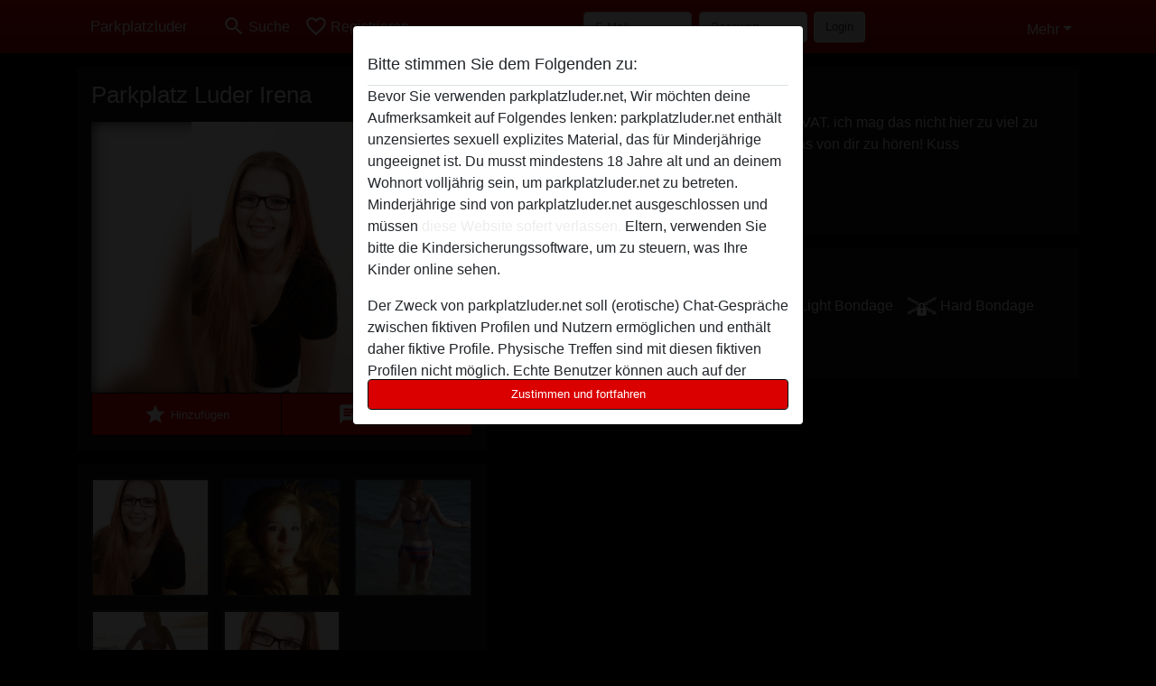

--- FILE ---
content_type: text/plain
request_url: https://www.google-analytics.com/j/collect?v=1&_v=j102&a=1923153083&t=pageview&_s=1&dl=https%3A%2F%2Fparkplatzluder.net%2Fdeutschland%2Fnordrhein-westfalen%2F759079-33-irena&ul=en-us%40posix&dt=Parkplatz%20Luder%20Irena%20aus%20Nordrhein-Westfalen%20-%20Parkplatzluder&sr=1280x720&vp=1280x720&_u=IGBAgAABAAAAACAAI~&jid=2126886387&gjid=2077546075&cid=2043998574.1768500459&tid=UA-138575865-19&_gid=1456452360.1768500459&_slc=1&z=547559450
body_size: -451
content:
2,cG-D0CZZ3CSCK